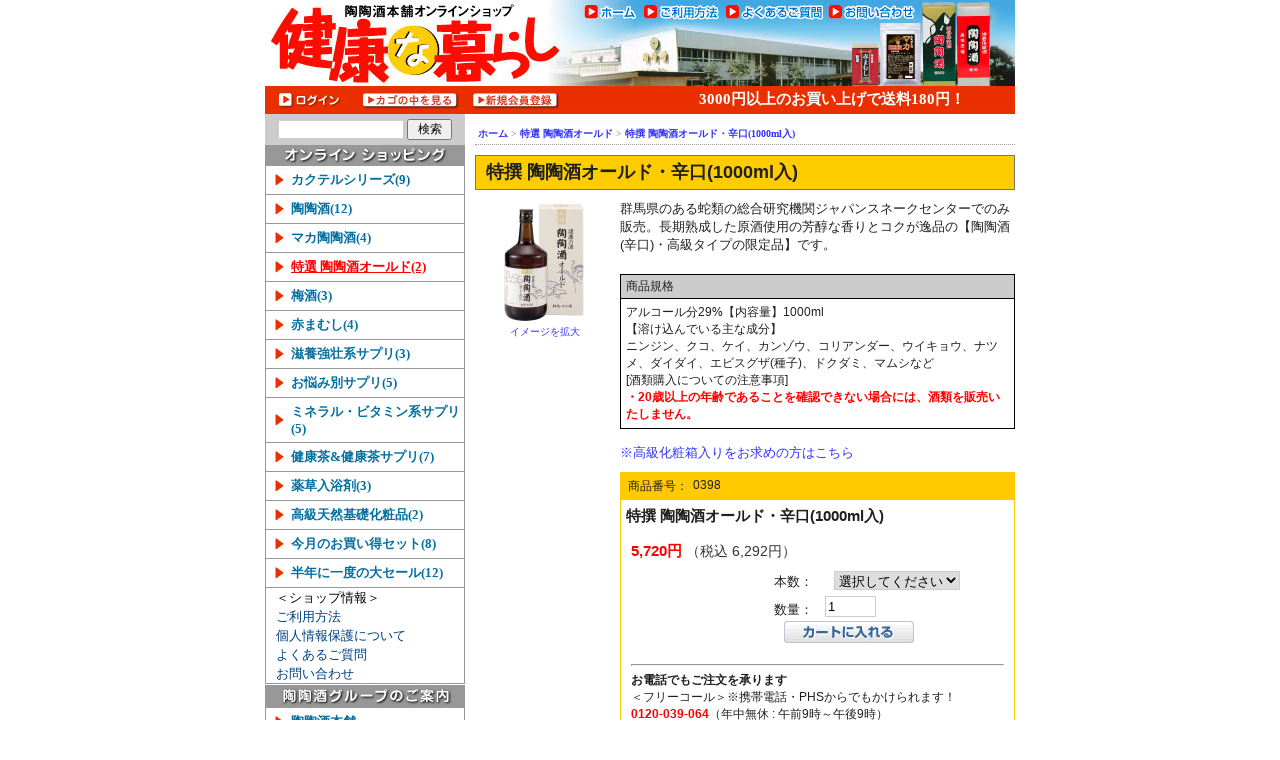

--- FILE ---
content_type: text/html; charset=UTF-8
request_url: https://shopping.tohtohshu.co.jp/products/detail.php?product_id=109
body_size: 29001
content:
<?xml version="1.0" encoding="UTF-8"?>
<!DOCTYPE html PUBLIC "-//W3C//DTD XHTML 1.0 Transitional//EN" "http://www.w3.org/TR/xhtml1/DTD/xhtml1-transitional.dtd">

<html xmlns="http://www.w3.org/1999/xhtml" lang="ja" xml:lang="ja">
<head>
<meta http-equiv="Content-Type" content="text/html; charset=UTF-8" />
<title>陶陶酒本舗 / 特撰 陶陶酒オールド・辛口(1000ml入)</title>
<meta http-equiv="Content-Script-Type" content="text/javascript" />
<meta http-equiv="Content-Style-Type" content="text/css" />
    <meta name="author" content="株式会社陶陶酒本舗" />
<link rel="shortcut icon" href="/user_data/packages/default/img/common/favicon.ico" />
<link rel="icon" type="image/vnd.microsoft.icon" href="/user_data/packages/default/img/common/favicon.ico" />
<link rel="stylesheet" href="/user_data/packages/default/css/import.css" type="text/css" media="all" />
<link rel="alternate" type="application/rss+xml" title="RSS" href="https://shopping.tohtohshu.co.jp/rss/" />
<script type="text/javascript" src="/js/jquery-1.4.2.min.js"></script>
<script type="text/javascript" src="/js/eccube.js"></script>
<!-- #2342 次期メジャーバージョン(2.14)にてeccube.legacy.jsは削除予定.モジュール、プラグインの互換性を考慮して2.13では残します. -->
<script type="text/javascript" src="/js/eccube.legacy.js"></script>

<script type="text/javascript">//<![CDATA[
    eccube.classCategories = {"__unselected":{"__unselected":{"name":"\u9078\u629e\u3057\u3066\u304f\u3060\u3055\u3044","product_class_id":"2664","product_type":"1"}},"20":{"#":{"classcategory_id2":"","name":"\u9078\u629e\u3057\u3066\u304f\u3060\u3055\u3044"},"#0":{"classcategory_id2":"0","name":"","stock_find":true,"price01":"0","price02":"6,292","price01_notax":"0","price02_notax":"5,720","point":"0","product_code":"0398","product_class_id":"2664","product_type":"1"}}};function lnOnLoad()
        {fnSetClassCategories(document.form1, ""); }
    $(function(){
        lnOnLoad();
    });
//]]></script>

<!--{*
 * CustomerNews
 *
 * Copyright(c) 2009-2012 CUORE CO.,LTD. All Rights Reserved.
 *
 * http://ec.cuore.jp/
 * 
 * This library is free software; you can redistribute it and/or
 * modify it under the terms of the GNU Lesser General Public
 * License as published by the Free Software Foundation; either
 * version 2.1 of the License, or (at your option) any later version.
 * 
 * This library is distributed in the hope that it will be useful,
 * but WITHOUT ANY WARRANTY; without even the implied warranty of
 * MERCHANTABILITY or FITNESS FOR A PARTICULAR PURPOSE.  See the GNU
 * Lesser General Public License for more details.
 * 
 * You should have received a copy of the GNU Lesser General Public
 * License along with this library; if not, write to the Free Software
 * Foundation, Inc., 59 Temple Place, Suite 330, Boston, MA  02111-1307  USA
 *}-->


<script type="text/javascript" src="/user_data/packages/default/js/fix_browser.js"></script>
<script type="text/javascript" src="/user_data/packages/default/js/load_payment_module.js"></script>
</head>

<!-- ▼BODY部 スタート -->

<body class="LC_Page_Products_Detail"><noscript><p>JavaScript を有効にしてご利用下さい.</p></noscript><div class="frame_outer"><a name="top" id="top"></a> <!--▼HEADER--> <div class="temp_header"><img class="tohtoh_header_logo" src="/user_data/packages/default/img/tohtohshu/tohtoh_header_logo.jpg" alt="陶陶酒本舗" usemap="#map_header" /> <map name="map_header"><area alt="陶陶酒本舗ホームページ" coords="0,0,300,85" shape="rect" href="http://shopping.tohtohshu.co.jp/" /><area alt="ホーム" coords="315,0,375,25" shape="rect" href="http://shopping.tohtohshu.co.jp/" /><area alt="ご利用方法" coords="376,0,455,25" shape="rect" href="http://www.tohtohshu.co.jp/shopping/shippinginfo.html" /><area alt="よくあるご質問" coords="456,-1,558,24" shape="rect" href="http://www.tohtohshu.co.jp/shopping/conditions.html" /><area alt="お問い合わせ" coords="559,0,650,25" shape="rect" href="http://www.tohtohshu.co.jp/shopping/contact_us.html" /></map></div> <!--▲HEADER--><div id="container" class="clearfix"><div id="topcolumn"><!-- ▼【ヘッダー】ログイン --><script type="text/javascript">//<![CDATA[
    $(function(){
        var $login_email = $('#header_login_area input[name=login_email]');

        if (!$login_email.val()) {
            $login_email
                .val('メールアドレス')
                .css('color', '#AAA');
        }

        $login_email
            .focus(function() {
                if ($(this).val() == 'メールアドレス') {
                    $(this)
                        .val('')
                        .css('color', '#000');
                }
            })
            .blur(function() {
                if (!$(this).val()) {
                    $(this)
                        .val('メールアドレス')
                        .css('color', '#AAA');
                }
            });

        $('#header_login_form').submit(function() {
            if (!$login_email.val()
                || $login_email.val() == 'メールアドレス') {
                if ($('#header_login_area input[name=login_pass]').val()) {
                    alert('メールアドレス/パスワードを入力して下さい。');
                }
                return false;
            }
            return true;
        });
    });
//]]></script>
<div class="block_outer" id="shopping_head_login"><div id="header_login_area" class="clearfix"><form name="header_login_form" id="header_login_form" method="post" action="https://shopping.tohtohshu.co.jp/frontparts/login_check.php" onsubmit="return eccube.checkLoginFormInputted('header_login_form')"><input type="hidden" name="mode" value="login" /><input type="hidden" name="transactionid" value="44f40e6dcc5f844cf0a18b4e3ef0a5fb6c60ef63" /><input type="hidden" name="url" value="/products/detail.php?product_id=109" /><div class="block_body clearfix"><table class="headerNavigation" width="750" height="25" cellspacing="0" cellpadding="0" border="0" align="center"><tr><td class="td01"><a href="/mypage/login.php"><img alt="ログイン" src="/user_data/packages/default/img/tohtohshu/login.gif"></a><a href="/cart/"><img alt="ログイン" src="/user_data/packages/default/img/button/head-cart-btn.png"></a><a href="/entry/kiyaku.php"><img alt="ログイン" src="/user_data/packages/default/img/button/head-ent-btn.png"></a></td><td class="td02">3000円以上のお買い上げで送料180円！</td></tr></table></div></form></div></div><!-- ▲【ヘッダー】ログイン --></div><div id="leftcolumn" class="side_column"><!-- ▼商品検索 -->
<div class="shop_side_search" align="center" style="padding:5px 0px; background-color:#cccccc;"><form name="search_form" id="search_form" method="get" action="/products/list.php"><input type="hidden" name="transactionid" value="44f40e6dcc5f844cf0a18b4e3ef0a5fb6c60ef63" /><input type="text" style="width: 120px;" maxlength="30" size="6" name="name" value="" />&nbsp;<input type="submit" style="width: 45px" value="検索" name="search" /></form></div><!-- ▲商品検索 --><!-- ▼カテゴリ -->
<script type="text/javascript">//<![CDATA[
    $(function(){
        $('#category_area li.level1:last').css('border-bottom', 'none');
    });
//]]></script>

<div class="shopping_side_category"><h3><img src="/user_data/packages/default/img/tohtohshu/shopping_logo.gif" alt="オンラインショッピング" /></h3>
<ul class="shopping_category"  style=""><li class="level1"><a href="/products/list.php?category_id=65">カクテルシリーズ(9)</a></li><li class="level1"><a href="/products/list.php?category_id=200">陶陶酒(12)</a></li><li class="level1"><a href="/products/list.php?category_id=400">マカ陶陶酒(4)</a></li><li class="level1 onmark"><a href="/products/list.php?category_id=300" class="onlink">特選 陶陶酒オールド(2)</a></li><li class="level1"><a href="/products/list.php?category_id=500">梅酒(3)</a></li><li class="level1"><a href="/products/list.php?category_id=600">赤まむし(4)</a></li><li class="level1"><a href="/products/list.php?category_id=700">滋養強壮系サプリ(3)</a></li><li class="level1"><a href="/products/list.php?category_id=900">お悩み別サプリ(5)</a></li><li class="level1"><a href="/products/list.php?category_id=800">ミネラル・ビタミン系サプリ(5)</a></li><li class="level1"><a href="/products/list.php?category_id=1000">健康茶&amp;健康茶サプリ(7)</a></li><li class="level1"><a href="/products/list.php?category_id=1100">薬草入浴剤(3)</a></li><li class="level1"><a href="/products/list.php?category_id=1200">高級天然基礎化粧品(2)</a></li><li class="level1"><a href="/products/list.php?category_id=1400">今月のお買い得セット(8)</a></li><li class="level1"><a href="/products/list.php?category_id=1500">半年に一度の大セール(12)</a></li></ul></div><!-- ▲カテゴリ --><!-- ▼利用ガイド -->
<div class="shopping_side_guide"><h3>＜ショップ情報＞</h3><ul><li><a href="http://www.tohtohshu.co.jp/shopping/shippinginfo.html">ご利用方法</a></li><li><a href="http://www.tohtohshu.co.jp/shopping/privacy.html">個人情報保護について</a></li><li><a href="http://www.tohtohshu.co.jp/shopping/conditions.html">よくあるご質問</a></li><li><a href="http://www.tohtohshu.co.jp/shopping/contact_us.html">お問い合わせ</a></li></ul></div><!-- ▲利用ガイド --><!-- ▼陶陶酒グループのご案内 -->﻿<div class="shopping_side_category shopping_side_group">
	<h3><img alt="陶陶酒グループのご案内" src="/user_data/packages/default/img/tohtohshu/group_logo.gif"></h3>
	<ul>
		<li><a href="http://www.tohtohshu.co.jp/">陶陶酒本舗</a></li>
		<li><a href="http://www.tohtohshu.co.jp/chiyoda/chiyoda.html">千代田工場のご案内</a></li>
	</ul>	
</div><!-- ▲陶陶酒グループのご案内 --><!-- ▼バナー -->﻿<div class="shopping_side_banner">
	<p><a href="http://blog.tohtohshu.co.jp/wp/?p=2147"><img src="/user_data/packages/default/img/tohtohshu/blog_banner3.jpg" alt="ブログで公開！陶陶酒カクテルレシピ" /></a></p>
	<p><a href="http://www.tohtohshu.co.jp/healthylife.html"><img src="/user_data/packages/default/img/tohtohshu/healthylife_logo.gif" alt="健康な暮らし" /></a></p>
	<p><a href="http://www.tohtohshu.co.jp/otodoke/index.html" target="_blank"><img src="/user_data/packages/default/img/tohtohshu/teiki.gif" alt="定期購入でお得に続けよう、健康生活" /></a></p>
	<p><a href="/entry/kiyaku.php"><img src="/user_data/packages/default/img/tohtohshu/b_mail_mag.gif" alt="陶陶酒メールマガジン" /></a></p>
</div><!-- ▲バナー --><!-- ▼おすすめ商品 -->
<div class="shopping_recomment clearfix"><h2><img alt="おすすめ商品" src="/user_data/packages/default/img/tohtohshu/osusume_logo.gif" /></h2><div class="clearfix"><div class="product_item clearfix"><div class="productImage"><a href="/products/detail.php?product_id=184"><img src="/upload/save_image/04281140_6269fe9a34aa0.jpg" style="max-width: 50px;max-height: 65px;" alt="【期間限定!】NEW イチョウ葉(徳用) 2個セット" /></a><p><a href="/products/detail.php?product_id=184">【期間限定!】NEW イチョウ葉(徳用) 2個セット<span class="price" style="display: block;">12,000円（税込&nbsp;12,960円）</span></a></p></div><div class="productContents"><p class="mini comment">脳活で注目の成分!イチョウ葉エキスとDHAを効率的にサプリメントで。お徳用サイズがお買い得に久々登場です!</p></div></div></div></div><!-- ▲おすすめ商品 --></div><div id="main_column" class="colnum2 right"><!-- ▼メイン -->


<script type="text/javascript" src="/js/jquery.facebox/facebox.js"></script>
<link rel="stylesheet" type="text/css" href="/js/jquery.facebox/facebox.css" media="screen"><script type="text/javascript">//<![CDATA[
    // 規格2に選択肢を割り当てる。
    function fnSetClassCategories(form, classcat_id2_selected) {
        var $form = $(form);
        var product_id = $form.find('input[name=product_id]').val();
        var $sele1 = $form.find('select[name=classcategory_id1]');
        var $sele2 = $form.find('select[name=classcategory_id2]');
        eccube.setClassCategories($form, product_id, $sele1, $sele2, classcat_id2_selected);
    }
    $(document).ready(function() {
        $('a.expansion').facebox({
            loadingImage : '/js/jquery.facebox/loading.gif',
            closeImage   : '/js/jquery.facebox/closelabel.png'
        });
    });
//]]></script><div id="shopping_detail">
	<!--★Pankuzu★-->
	<p class="breadCrumb" colspan="2"><a href="/">ホーム</a> &gt; <a href="/products/list.php?category_id=300">特選 陶陶酒オールド</a> &gt; <a href="#">特撰 陶陶酒オールド・辛口(1000ml入)</a></p>
    
	<form name="form1" id="form1" method="post" action="">
		<input type="hidden" name="transactionid" value="44f40e6dcc5f844cf0a18b4e3ef0a5fb6c60ef63"><!--★商品名★--><div class="product_name">			
			<h2 class="product_info_display">特撰 陶陶酒オールド・辛口(1000ml入)</h2>
		</div>
		
		<!--★Left Content Detail (画像)★-->
		<div id="detailarea" class="clearfix">
			<div id="detailphotobloc">
				<div class="photo">
										<!--★画像★-->
											<div>
							<a href="/upload/save_image/0398_tokusen_old.jpg" class="expansion" target="_blank"><img src="/upload/save_image/0398_tokusen_old.jpg" alt="特撰 陶陶酒オールド・辛口(1000ml入)" class="picture"></a>						
						</div>
						<!--★拡大する★-->
						<p><a href="/upload/save_image/0398_tokusen_old.jpg" class="expansion" target="_blank">イメージを拡大</a></p>
					</div>
			
									<div class="subphoto">
																																																																																																																																																																																											</div>
							</div><!--#detailphotobloc-->
			
			<!--★Right Content Detail★-->
			<div id="detailrightbloc">
				<!--▼商品ステータス-->
								<!--▲商品ステータス--><!--★詳細メインコメント★--><div class="main_comment">
					<p>群馬県のある蛇類の総合研究機関ジャパンスネークセンターでのみ販売。長期熟成した原酒使用の芳醇な香りとコクが逸品の【陶陶酒(辛口)・高級タイプの限定品】です。</p>
									</div><link rel="canonical" href="/products/detail.php?product_id=109" />
<meta property="og:site_name" content="陶陶酒本舗" />
<meta property="og:title" content="陶陶酒本舗 / 特撰 陶陶酒オールド・辛口(1000ml入)">
<meta property="og:description" content="群馬県のある蛇類の総合研究機関ジャパンスネークセンターでのみ販売。長期熟成した原酒使用の芳醇な香りとコクが逸品の【陶陶酒(辛口)・高級タイプの限定品】です。" />
<meta property="og:type" content="website" />
<meta property="og:url" content="/products/detail.php?product_id=109" />
<meta property="og:image" content="/upload/save_image/0398_tokusen_old.jpg" />


<link rel="stylesheet" href="/plugin/SocialButton2/media/SocialButton2.css" type="text/css" media="all" />

<script type="text/javascript" src="/plugin/SocialButton2/media/jquery.socialbutton-1.9.0.js"></script>
<script>
$(function() {
                                        });
</script>

<div id="plg_social_area">
                                        </div>

				
				<!--▼サブコメント-->
																																		<div class="sub_area clearfix">
							<table id="shohin_kikaku" cellspacing="0" cellpadding="0" border="0">
<thead>
<tr>
<td>商品規格</td>
</tr>
</thead>
<tbody>
<tr>
<td>アルコール分29%【内容量】1000ml<br />
<p>【溶け込んでいる主な成分】<br />ニンジン、クコ、ケイ、カンゾウ、コリアンダー、ウイキョウ、ナツメ、ダイダイ、エビスグザ(種子)、ドクダミ、マムシなど</p>
[酒類購入についての注意事項]<br /> <span class="chui">・20歳以上の年齢であることを確認できない場合には、酒類を販売いたしません。</span></td>
</tr>
</tbody>
</table>
<br /> <a href="../../products/detail.php?product_id=220">※高級化粧箱入りをお求めの方はこちら</a>
						</div>
																																																							<!--▲サブコメント-->
			</div><!--#detailrightbloc-->
				
			<div id="product_cart">
                
				<!--★商品コード★-->
				<dl class="product_code"><dt>商品番号：</dt>
					<dd>
						<span id="product_code_default">
															0398
													</span><span id="product_code_dynamic"></span>
					</dd>
				</dl><!--★Product Name★--><h3 class="product_name02">特撰 陶陶酒オールド・辛口(1000ml入)</h3>

				<!--★通常価格★-->
				<!--★販売価格★-->					<dl class="sale_price sale_price2"><dt style="display:none;">販売価格(税込)：</dt>
					<dd class="price">
						<span id="price02_default">
														5,720円 <span class="price_tax">（税込 6,292円）</span></span>
													<span id="price02_dynamic"></span>
					</dd>
				</dl><!--★ポイント★-->
				
				<!--▼メーカーURL--><!--▼メーカーURL--><!--★関連カテゴリ★--><dl class="relative_cat hideContent"><dt>関連カテゴリ：</dt>
														<dd>
																						<a href="/products/list.php?category_id=300">特選 陶陶酒オールド</a>
																														</dd>
										</dl><!--▼買い物かご-->            
<!--販売期間中--><div class="cart_area clearfix">
						<input type="hidden" name="mode" value="cart"><input type="hidden" name="product_id" value="109"><input type="hidden" name="product_class_id" value="2664" id="product_class_id"><input type="hidden" name="favorite_product_id" value=""><div class="classlist">
												<!--▼規格1-->
												<ul class="clearfix"><li class="lifirst">本数：</li>
														<li>
																<select name="classcategory_id1" style=""><option label="選択してください" value="__unselected">選択してください</option>
<option label="1本入" value="20">1本入</option>
</select>														</li>
												</ul><!--▲規格1--></div>
																
								<!--★数量★-->
								<dl class="quantity"><dt>数量：</dt>
										<dd><input type="text" name="quantity" value="1" maxlength="9" style="">										</dd>
								</dl><div class="cartin">
										<div class="cartin_btn">
												<div id="cartbtn_default">
														<!--★カゴに入れる★-->
														<a href="javascript:void(document.form1.submit())">
																<img src="/user_data/packages/default/img/tohtohshu/button_in_cart.gif" alt="カートに入れる"></a>
												</div>
										</div>
								</div>
								<div class="attention" id="cartbtn_dynamic"></div>
		
						
										</div>
				
				<!--★お気に入り登録★-->
								
				<div class="product_contact">
					<hr><p style="font-weight:bold;">お電話でもご注文を承ります</p>
					<p>＜フリーコール＞※携帯電話・PHSからでもかけられます！<br><span style="color:#ff0000; font-weight:bold;">0120-039-064</span>（年中無休 : 午前9時～午後9時）</p>
				</div>

            </div><!--#product_cart-->
            <!--▲買い物かご-->
        </div>
    

    <!--詳細ここまで-->

    

    <!--この商品に対するお客様の声-->
    <div id="customervoice_area">
		<h2 class="product_title01">この商品に対するお客様の声</h2>

        <div class="review_bloc clearfix">
            <p>この商品に対するご感想をぜひお寄せください。</p>
            <div class="review_btn">
                                    <!--★新規コメントを書き込む★-->
                    <a href="./review.php" onclick="eccube.openWindow('./review.php?product_id=109','review','600','640'); return false;" target="_blank">
                        <img src="/user_data/packages/default/img/tohtohshu/button_reviews.gif" alt="レビュー"></a>
                            </div>
        </div>

                    <ul><li>
                        <p class="voicetitle">良く眠れます。</p>
                        <p class="voicedate">2015/07/22　投稿者：S・M さん(男性・新潟県出身)　おすすめレベル：<span class="recommend_level">★★★</span></p>
                        <p class="voicecomment">夜、休む前に特撰陶陶酒オールドを飲みますと、良く眠れます。</p>
                    </li>
                <li>
                        <p class="voicetitle">お疲れ気味の友人に</p>
                        <p class="voicedate">2015/06/19　投稿者：C・T さん(50代・女性・東京都出身)　おすすめレベル：<span class="recommend_level">★★★★</span></p>
                        <p class="voicecomment">仕事に家事にお疲れ気味の友人に贈って喜ばれました。<br />
「蛇嫌い。蛇のお酒なんて・・・」と言っていたのですが、飲んでビックリの良さだったようです。<br />
でも、名前の由来を聞かれて答えられず。そういえば、ナゼ “陶陶”なのでしょうか。</p>
                    </li>
                            </ul></div>
    <!--お客様の声ここまで-->

    <!--▼関連商品-->
    			<div id="whobought_area">
				<h2 class="product_title01">この商品を買った方は、こんな商品にも興味をもっています</h2>
									<div class="product_item">
						<div class="productImage">
							<a href="/products/detail.php?product_id=185">
								<img src="/upload/save_image/06111632_539806118e405.jpg" alt="【冬の大セール‼】　特撰 陶陶酒オールド・辛口(1000ml)6本セット"></a>
						</div>
																														<div class="productContents">
							<h3><a href="/products/detail.php?product_id=185">【冬の大セール‼】　特撰 陶陶酒オールド・辛口(1000ml)6本セット</a></h3>
							<p class="sale_price sale_price3">
							<!--特価: -->
							<span class="price">
																	24,991円 <br><span class="price_tax">（税込 27,490円）</span>
															</span>
						</p>
						<p class="text"></p>
					</div>
				</div>
					</div>
		<!--▲関連商品-->
	
	<p class="product_toppage">
		<a href="/">
			<img alt="戻る" src="/user_data/packages/default/img/tohtohshu/button_back.gif"></a>
	</p>
	
</dl></div><!-- ▲メイン --></div></div> <!--▼FOOTER--> <div id="footer_wrap"><div style="font-size: 12px; line-height: 150%;"><div style="background-color: #777777; color: #ffffff; padding: 5px;">お買い物について</div><div style="padding: 0px; border: 1px #777777 solid;"><table border="0" cellspacing="0" cellpadding="10"><tbody><tr><td valign="top" width="50%"><div style="font-size: 15px; padding: 2px; border: 1px #777777 solid;">送料・代引き手数料について</div><div style="padding: 5px; line-height: 150%;">送料は全国一律690円です。ただし、お買い物合計が<span style="font-size: 15px; color: #ff0000;">3,000円以上</span>（税込み）の場合、<span style="font-size: 15px; color: #ff0000;">送料180円</span>とさせていただきます。<br />お支払い方法で代金引換をご選択された場合の代引き手数料は、<span style="font-size: 15px; color: #ff0000;">無料</span>とさせていただきます。</div><div style="font-size: 15px; padding: 2px; border: 1px #777777 solid;">郵送方法について</div><div style="padding: 5px; line-height: 150%;"><span style="color: #ff0000;">ゆうパック</span>で発送させていただきます。商品はご注文を受けてから<span style="color: #ff0000;">4～5営業日</span>でお手元に届くよう手配を行います。ただし、商品の欠品等の特殊な事情がある場合には、その限りではありません。その際には、こちらからご連絡させていただきます。</div></td><td valign="top" width="50%"><div style="font-size: 15px; padding: 2px; border: 1px #777777 solid;">お支払い方法について</div><div style="padding: 5px; line-height: 150%;"><div style="text-align: center;"><img style="margin-left: auto; margin-right: auto; width: 222px; height: 30px;" src="/user_data/packages/default/img/tohtohshu/payment.gif" alt="お支払い方法" /></div>お支払い方法は、<span style="color: #ff0000;">代金引換</span>／<span style="color: #ff0000;">クレジットカード</span>／<span style="color: #ff0000;">銀行振込(前払)</span>をご用意しております。なお、クレジットカードのお支払方法は、ご一括払いのみとさせていただいております。また、銀行振込の際の振込手数料はお客様負担とさせていただきます。ご了承ください。</div><div style="font-size: 15px; padding: 2px; border: 1px #777777 solid;">個人情報の取り扱いについて</div><div style="padding: 5px; line-height: 150%;">陶陶酒本舗では、お客様のお名前／ご住所／メールアドレス等の個人情報を、無断で第三者に公開したり、流用することはございません。</div></td></tr><tr><td colspan="2"><div>＜酒類ご購入についての注意事項＞</div><div style="color: #ff0000;">未成年者の飲酒は法律で禁止されています。未成年者の方による酒類のご購入はできません。</div><BR>　販売場の名称及び所在地　株式会社陶陶酒本舗　東京都新宿区天神町6番地<BR>　管理者の氏名　吉田成彦<BR>　酒類販売講習の受講日　2025年9月2日<BR>　酒類販売講習の期限　2028年9月1日<BR>　研修実施団体名　東京小売酒販組合</td></tr></tbody></table></div><div style="background-color: #777777; color: #ffffff; padding: 5px;">お問い合わせ</div><div style="padding: 10px; border: 1px #777777 solid;"><div><span style="font-size: 15px; font-weight: bold;">株式会社 陶陶酒本舗</span> ＜店舗運営責任者＞ 吉田成彦</div><div style="margin-top: 5px; margin-bottom: 5px;"><div>フリーコール : <span style="font-size: 18px; font-weight: bold; color: #ff0000;">0120-039-064</span>【月～金（祝・祭日等は除く）】 <span style="font-weight: bold;">午前10時～午後5時</span>&nbsp;※携帯電話・PHSからもかけられます！</div><div>FAX : <span style="font-weight: bold;">03-5229-2046</span>&nbsp;&nbsp;E-mail : <a href="mailto:info@tohtohshu.co.jp">info@tohtohshu.co.jp</a></div></div></div><table class="tpl_footer" style="width: 750px;" border="0" cellspacing="0" cellpadding="0" align="center"><tbody><tr class="footermiddle"><td class="footermiddle" style="border-top: 2px #cccccc dotted; border-right: 2px #cccccc dotted;" width="190"><img src="/user_data/packages/default/img/common/RapidSSL_SEAL-90x50.gif" alt="RapidSSL" style="margin:0 0 0 40px" /><span style="font-size: xx-small;"><br /> 陶陶酒本舗ではお客様の個人情報を保護するため、業界標準の暗合化通信であるSSLを採用しています。</span></td><td class="footermiddle" style="border-top: 2px #cccccc dotted;"><img src="/user_data/packages/default/img/tohtohshu/footer_company.gif" alt="株式会社陶陶酒本舗" width="545" height="81" /><div align="right"><span style="font-size: xx-small;">●医薬品販売業許可番号：30新保衛薬 第79号　●有効期間：平成30年7月27日から平成36年7月26日まで</span></div></td></tr><tr class="footerbottom"><td class="footerbottom" colspan="2">E-mail : <a href="mailto:info@tohtohshu.co.jp">info@tohtohshu.co.jp</a><br /> Copyright(c)  2005-2026  <a href="http://www.tohtohshu.co.jp">TOH TOH SHU HONPO LTD.</a> All rights reserved.</td></tr></tbody></table></div> <!--▲FOOTER--></div><script>(function(i,s,o,g,r,a,m){i['GoogleAnalyticsObject']=r;i[r]=i[r]||function(){(i[r].q=i[r].q||[]).push(arguments)},i[r].l=1*new Date();a=s.createElement(o),m=s.getElementsByTagName(o)[0];a.async=1;a.src=g;m.parentNode.insertBefore(a,m)})(window,document,'script','//www.google-analytics.com/analytics.js','ga');ga('create', 'UA-17106829-1', 'tohtohshu.co.jp');ga('require', 'displayfeatures');ga('send', 'pageview');</script></body><!-- ▲BODY部 エンド -->

</html>

--- FILE ---
content_type: text/css
request_url: https://shopping.tohtohshu.co.jp/user_data/packages/default/css/import.css
body_size: 508
content:
@charset "utf-8";

/************************************************
 import css
************************************************ */
@import url("./reset.css");
@import url("./common.css");
@import url("./contents.css");
@import url("./table.css");
@import url("./bloc.css");
@import url("./bloc_alpha.css");
@import url("./popup.css");
@import url("./tohtohshu_shopping.css");
@import url("./entry.css");
@import url("./kikaku.css");
@import url("./plg_CustomerNews_bloc.css");

@import url("./print.css");


--- FILE ---
content_type: text/css
request_url: https://shopping.tohtohshu.co.jp/user_data/packages/default/css/tohtohshu_shopping.css
body_size: 20964
content:
.temp_header{
	clear:both;
	width:750px;
	margin:0 auto;
}
.tpl_footer {
    font-size: 10px;
    text-align: center;
	margin-top:15px;
}
.tpl_footer td.footertop, .tpl_footer td.footerbottom {
    background-color: #CCCCCC;
    padding: 5px;
    text-align: center;
}
.tpl_footer td.footermiddle {
    padding: 10px 5px;
    text-align: left;
    vertical-align: top;
}

.shopping_side_category{
	clear:both;
}
.shopping_side_category h3{
	border:1px solid #989898;
}
.shopping_side_category {
	border-bottom:1px solid #989898;
}
.shopping_side_category ul li{
    border-left:1px solid #989898;
	border-top:1px solid #989898;
	border-right:1px solid #989898;
}
.shopping_side_category ul li a{
	color:#0570A0;
	font-size:13px;
	font-weight:bold;
}
.shopping_side_category ul li.level1, .shopping_side_group ul li{
	padding:0 0 0 7px;
}
.shopping_side_category ul li.level2{
	border-top:none;
	border-left:none;
	border-right:none;
}
.shopping_side_category ul li.level1 a, .shopping_side_group ul li a{
	text-align:left;
	padding:5px 0 5px 18px;
	display:block;
	background:url("../img/tohtohshu/shop-arrow-category.png") left center no-repeat;
}
.shopping_side_category ul li.level2 a{
    color: #FF0000;
    line-height: 1.5;
	padding:0 0 0 5px;
	background:none;
}
.shopping_side_guide{
	clear:both;
	font-size: 13px;
	padding-left:10px;
	border-left:1px solid #989898;
	border-right:1px solid #989898;
	border-bottom:1px solid #989898;
}
.shopping_side_guide h3{
	text-align:left;
	font-weight:normal;
}
.shopping_side_guide ul{
	text-align:left;
}
.shopping_side_guide ul li a{
	color: #004080;
    line-height: 1.5;
    text-decoration: none;
	font-family: Verdana,Arial,sans-serif;
}
.gecko .shopping_side_group{
	/*margin-top: -18px;*/
float:left;
width:200px;
margin-bottom:10px;
}

*:first-child+html .shopping_side_group {margin-top: -14px; margin-bottom:-10px;}


.chrome .shopping_side_group, .safari .shopping_side_group{
	margin-top: -12px;
}
.gecko  .shopping_side_banner{
	clear:both;
	margin-top: -8px;
}
.ie  .shopping_side_banner{
	clear:both;
	margin-top: 10px;
}
.shopping_side_banner p{
	display:block;
	padding-bottom:10px;
}
.shopping_side_banner p img{
	border: 1px solid #666666;
	width:198px;
}
.shopping_recomment{
	clear:both;
	border-left: 1px solid #FFCA00;
	border-right: 1px solid #FFCA00;
	border-bottom: 1px solid #FFCA00;
}
.shopping_recomment h2{
	
}
.shopping_recomment .product_item{
	border-top: 1px solid #FFCA00;
}
.shopping_recomment .productImage{
	clear:both;
	overflow:hidden;
}
.shopping_recomment .productImage a{
	float:left;
	width:50px;
	border-right: 1px solid #FFCA00;
	border-bottom: 1px solid #FFCA00;
}
.shopping_recomment .productImage p{
	float:left;
	width:140px;
	text-align:left;
	padding:10px 0 0 5px;
}
.shopping_recomment .productImage p a{
	border:none;
	width:auto;
	font-size:13px;
}
.shopping_recomment .productContents{
	font-size:12px;
	padding:10px 3px 0 5px;
	text-align:left;
}
.shopping_recomment .productContents p.mini{
	font-size:13px;
	padding-bottom:7px;
}
.shopping_index{
	padding:10px 0 0 10px;
}
.price_old{
	color:#000000;
    font-size: 15px;
    font-weight: bold;
	text-decoration: line-through;
}
h1.index {
    line-height: 0;
    margin: 0;
    padding: 0;
    text-indent: -9000px;
}
.centershop {
    text-align: left;
}
.margin_bottom10 {
    margin-bottom: 10px;
}
img.topbn {
    margin-bottom: 10px;
}
#whatsnew {
	text-align:left;
    margin-bottom: 10px;
}
#whatsnew img {
    height: 19px;
    margin: 0 0 -5px;
    width: 540px;
}
#whatsnew ul{
	display:block;
	margin:1em 0 1em 40px;
	list-style-type: disc;
}
#whatsnew ul li{
	font: 13px Verdana,Arial,sans-serif;
	display: list-item;
	list-style: disc outside none;
}

td.breadCrumb, .breadCrumb {
    border-bottom: 1px dotted #9A9A9A;
    color: #9A9A9A;
    font-size: 10px;
    font-weight: bold;
    padding: 3px;
}

/* login_header.tpl */
table.headerNavigation {
    background-color: #FF3300;
    background-image: url("../img/tohtohshu/tile_back.gif");
    height: 25px;
    width: 100%;
}
td.headerNavigation {
    color: #000000;
    font-family: Verdana,Arial,sans-serif;
    font-size: 11px;
    font-weight: bold;
    letter-spacing: 1px;
    padding: 0;
    vertical-align: middle;
}
span.greetUser {
    color: #F0A480;
    font-weight: bold;
}
.greetUser {
    font-size: 12px;
    padding-bottom: 5px;
    padding-top: 5px;
}
#container #shopping_head_login{
	clear:both;
	padding:0;
	background-color: #FF3300;
    background-image: url("../img/tohtohshu/tile_back.gif");
    width: 100%;
}
#container #shopping_head_login #header_login_area{
	background: none;
    border: none;
    height: auto;
    letter-spacing: 0;
    padding: 0;
}
#container #shopping_head_login td{
	padding-top:1px;
	padding-bottom:2px;
}
#container #shopping_head_login .td01{
	padding-left:14px;
}
#container #shopping_head_login .td01 img{
	padding-right:10px;
}
#container #shopping_head_login .td02{
	color: #FFFFFF;
	font-size:15px;
    font-weight: bold;
    text-align: right;
    vertical-align: middle;
	padding-right:50px;
	font-family: Verdanl,sa,Ariaans-serif;
}

/* products/list.php */
h1.index_product_list {
    margin: 5px 0 0;
    padding: 0;
}
.sake_title_img {
    height: 176px;
    margin-top: 5px;
    width: 540px;
}
table.categoriesdescription_btn_r {
    font-family: Verdana,Arial,sans-serif;
    font-size: 16px;
}
table.categoriesdescription_btn_r {
    font-family: Verdana,Arial,sans-serif;
    font-size: 16px;
}
td.categoriesdescription_btn_r {
    font-size: 13px;
    line-height: 1.2;
    text-align: right;
}
td.categoriesdescription_btn_r h3{
    font-size: 15px;
    margin:1em 0;
}
td.categoriesdescription_btn_r ol{
	margin-top:1em;
	padding-left:40px;
}
td.categoriesdescription_btn_r ol li{
	list-style: decimal outside none;
}
td.categoriesdescription_btn_r ol li.no_list_style, td.categoriesdescription_btn_r ol li ul li{
	list-style:none;
}
td.categoriesdescription_btn_r ul{
	padding-left:40px;
}
td.main, p.main {
    font-size: 13px;
    line-height: 1.5;
}
.pageresults {
    font-size: 13px;
}
.shopping_product_contact01{
	font: 13px Verdana,Arial,sans-serif;
}
.shopping_product_contact01 p{
	font-size: 13px;
    line-height: 1.4;
    margin: 10px;
}
#shopping_list{
	float:right;
	width:540px;
	text-align:left;
	margin-top:0px;
}
.shop_fix_path td.breadCrumb{
    padding: 17px 3px 3px;
}
#shopping_list table{
    margin:0;
    padding:0;
}
#shopping_list td.main{
	padding:20px 0 10px 0;
}
#shopping_list div.list_area{
	overflow:hidden;
	padding:0;
}
div.shoppping_item{
	clear:both;
	float:left;
	width:540px;
	padding-bottom:10px;
	margin-bottom:10px;
	border-bottom: 2px dotted #CCCCCC;
}
.shopping_product_img{
	float:left;
	width:135px;
	padding:0 0 10px 5px;
}
.shopping_product_img img{
	border: medium none !important;
    margin: 0;
    padding: 0;width:100%;
	max-width:100px;
}
#main_column.colnum2 div.shopping_product_info{
	float:right;
	width:400px;
}
div.listrightbloc h3.shopping_name{
	font-size: 15px;
    font-weight: bold;
    padding: 5px 0 0;
	margin-bottom:1em;
	font-family: Verdana,Arial,sans-serif;
}
div.listrightbloc .shopping_price{
	color: #FF0000;
	font-size: 15px;
	font-weight: bold;
	font-family: Verdana,Arial,sans-serif;
	margin-bottom:3px;
}
.price span.price_tax{
	color: #333333;
	font-size: 90%;
	font-weight: normal;
}
div.listrightbloc .shopping_buy{
	margin-bottom:12px;
    background-color: #fff;
    border: none;
    padding: 0;
    width: auto;
}
div.listrightbloc .shopping_buy .cartin{
	float:none;
}
div.listrightbloc .shopping_buy .cartin .quantity{
	display:none;
}
div.listrightbloc .shopping_comment{
	margin-top:10px;
	margin-bottom:5px;
}
#shopping_list div.list_area div.listrightbloc .classlist{
	background:none;
	padding:0;
	margin:0 0 3px 0;
}
#shopping_list div.list_area div.listrightbloc .classlist dt{
	float: left;
    padding-top: 2px;
    width: 60px;
}
.ie #shopping_list div.list_area div.listrightbloc .classlist dt{
	padding-top:0;
}
#shopping_list div.list_area div.listrightbloc .classlist dd{
	padding-bottom:5px;
}
#shopping_list div.list_area div.listrightbloc .classlist dd select{
	padding:2px;
}
#shopping_review{
	margin:0 auto;
	clear:both;
}
#shopping_review div#windowcolumn{
	border:none;
}
#shopping_review .title {
    background: none repeat scroll 0 0 rgba(0, 0, 0, 0);
    border-bottom: 2px solid #FFCC00;
    border-left: 10px solid #FFCC00;
    border-top: medium none;
    color: #202020;
    font-size: 18px;
    font-weight: bold;
    margin: 10px 0 30px 0;
    padding: 5px 10px;
}
#shopping_review .windowtext{
	padding-bottom:30px;
}
#shopping_review table th{
	text-align:left;
}
/* products/list.php | Content of category */
#shopping_list table.ProductListNew {
    border: 1px solid #777777;
    margin: 5px 0;
}
#shopping_list td.product_list {
    color: #202020;
    font-size: 18px;
    font-weight: bold;
    margin-top: 10px;
    padding: 3px 10px;
}
#shopping_list td.product_list h1{
	line-height:130%;
}
#shopping_list td.categoriesdescription_btn_r {
    font-size: 13px;
    line-height: 1.2;
    text-align: right;
}
#shopping_list td.categoriesdescription_btn_r h2{
	margin:1em 0;
	font-size: 20px;
	font-family: Verdana,Arial,sans-serif;
}
#shopping_list h1.index_categories {
    color: #202020;
    font-size: 18px;
    margin: 0;
    padding: 5px 0 0 0;
}

/* product/detail.php */
#shopping_detail{
	clear:both;
	width:540px;
	text-align:left;
	margin:10px 0 20px 10px;
}
#shopping_detail .product_name {
    background-color: #FFCC00;
    border: 1px solid #777777;
    color: #202020;
    font-size: 18px;
    font-weight: bold;
    margin: 10px 0 10px 0;
    padding: 3px 10px;
	font-family: Verdana,Arial,sans-serif;
}
#shopping_detail .product_info_display {
    color: #202020;
    font-size: 18px;
    padding-top: 5px;
	margin:0;
	padding:0;
}
#shopping_detail #detailarea{
	width:540px;
}
#main_column.colnum2 #shopping_detail div#detailphotobloc{
	width:140px;
	text-align:center;	
	font-size:10px;
}
#main_column.colnum2 #shopping_detail div#detailphotobloc img{
	width:100px;
	border:0;
}
#main_column.colnum2 #shopping_detail div#detailphotobloc .subphoto{
	width:140px;
	float:left;
	clear:both;
	padding-top:20px;
}
#main_column.colnum2 #shopping_detail div#detailphotobloc .subphoto div{
	width:43px;
	float:left;
	margin:0 5px 5px 0;
}
#main_column.colnum2 #shopping_detail div#detailphotobloc .subphoto div.imglast{
	margin-right:0;
}
#main_column.colnum2 #shopping_detail div#detailphotobloc .subphoto img{
	width:100%;
}
#main_column.colnum2 #shopping_detail #detailrightbloc{
	width:395px;
	color: #202020;
	line-height: 1.2;
	font: 13px Verdana,Arial,sans-serif;
}
#main_column.colnum2 #shopping_detail #detailrightbloc h3{
	margin:1em 0;
	font-size:14px;
}
#shopping_detail #detailrightbloc .main_comment{
	font-size: 13px;
    line-height: 1.4;
    text-align: left;
	color:#202020;
}
#shopping_detail #detailrightbloc .main_comment .product_link{
	font-size: 13px;
    line-height: 1.2;
    text-align: right;
    margin-top:10px;
}
#shopping_detail .sub_area{
	margin-bottom:15px;
}
#shopping_detail .sub_area ol {
    margin-top: 1em;
    padding-left: 40px;
	font-size: 13px;
    line-height: 1.2;
}
#shopping_detail .sub_area ol li {
    list-style: decimal outside none;
}

#shopping_detail .sub_area ol ul li {
	list-style:none;
}


#shopping_detail .sub_area ol li ul{
	padding-left: 40px;
}
#shopping_detail #detailrightbloc .sub_area ol li ul li{
	list-style: none outside none;
	float:none;
	width:auto;
	margin-bottom:none;
}
#shopping_detail #product_cart{
	float:right;
	clear:right;
	color: #202020;
    font: 13px Verdana,Arial,sans-serif;
    width: 393px;
	border:1px solid #FFCA00;
	margin-top:-5px;
}
#shopping_detail #product_cart .product_code{
	background-color: #FFCA00;
    font-size: 12px;
    padding: 5px 5px 5px 7px;
	overflow:hidden;	
}
#shopping_detail #product_cart .product_code dt{
	float:left;
	padding-right:5px;
}
#shopping_detail #product_cart .product_code dd{
	float:left;
}
#shopping_detail #product_cart .product_name02{
	font-size: 15px;
    font-weight: bold;
    padding: 5px;
	color: #202020;
	margin-bottom:10px;
}
#shopping_detail #product_cart .sale_term{
	padding:0px 10px 7px 0px;
	text-align:right;
}
#shopping_detail #product_cart .cart_area{
	float:right;
	width:240px;
	/*padding:0 7px 0 0;*/
	padding:0px 0px 10px 0px;
}
.safari #shopping_detail #product_cart .cart_area{
	width:250px;
}
#shopping_detail #product_cart .cart_area div{
	padding:0px;
}
#shopping_detail #product_cart .cart_area .classlist{
	clear:both;
	float:left;
	width:100%;
	margin:0px 0 0 0;
	text-align:left;
}
#shopping_detail #product_cart .cart_area .classlist ul{
	margin-bottom:5px;
}
#shopping_detail #product_cart .cart_area .classlist ul li{
	display:inline;
}
#shopping_detail #product_cart .cart_area .classlist ul li.lifirst{
	width:60px;
	float:left;
	padding-top:2px;
}
.safari #shopping_detail #product_cart .cart_area .classlist ul li.lifirst{
	width:55px;
	padding-top:2px;
}
#shopping_detail #product_cart .cart_area .quantity{
	float:left;
}
#shopping_detail #product_cart .cart_area .quantity dt{
	float:left;
	padding-top:2px;
}
.chrome #shopping_detail #product_cart .cart_area .quantity dt,
.safari #shopping_detail #product_cart .cart_area .quantity dt{
	padding-top:5px;
}
#shopping_detail #product_cart .cart_area .quantity dd{
	float:left;
	padding-left:12px;
}
.safari #shopping_detail #product_cart .cart_area .quantity dd{
	padding-left:17px;
}
#shopping_detail #product_cart .cart_area .quantity dd input{
	width:45px;
}
#shopping_detail #product_cart .cart_area .cartin{
	float:left;
	padding-left:10px;
}
.chrome #shopping_detail #product_cart .cart_area .cartin,
.safari #shopping_detail #product_cart .cart_area .cartin{
	padding-top:2px;
}
#shopping_detail #product_cart .product_contact{
	clear:both;
	font-size: 12px;
    padding: 5px 10px;
    text-align: left;
}
#shopping_detail div#whobought_area{
	overflow: hidden;
	padding:20px 0 15px 0;
}
#shopping_detail div#whobought_area h2{
	background:none;
	border:none;
	padding:0;
	margin-bottom:15px;
}
#shopping_detail #whobought_area .product_item {
    float: left;
    padding: 0;
    width: 170px;
	margin:0 10px 20px 0;
	background:none;
}
#shopping_detail #whobought_area .product_item .productImage {
    float: left;
    margin-bottom: 10px;
    width: 70px;
	text-align:center;
}
#shopping_detail #whobought_area .product_item .productImage img{
	max-width:70px;
}
#shopping_detail #whobought_area .product_item .productContents{
	float:right;
	width:90px;
}
#shopping_detail #whobought_area .product_item .productContents h3{
	padding-bottom:7px;
}
#shopping_detail #whobought_area .product_item .productContents h3 a{
	font-size:10px;
	color:#00609F;
	line-height:120%;
	letter-spacing:1px;
}
#shopping_detail #whobought_area .product_item .productContents .sale_price{
	font-size:12px;
	color:#E60A13;
	padding:0;
}
#shopping_detail #whobought_area .product_item .productContents .text{
	line-height:130%;
	font-size:10px;
}
#shopping_detail .product_title01{
	clear:both;
	font-size:12px;
	color:#231916;
	padding:5px 10px 5px 10px !important;
	background-color:#CCCCCC !important;
	background-image:none !important;
	border:none !important;
	letter-spacing:1px;
}
#shopping_detail .sale_price{
	float:none;
	width:380px;
	padding:0 0 10px 10px;
	color: #FF0000;
	font-size: 15px;
	font-weight: bold;
}
#shopping_detail .sale_price dt, #shopping_detail .sale_price dd{
	display:inline-block;
}
#shopping_detail .price span.price_tax{
	display:inline;
}
#shopping_detail .sale_price2{
	/*width:120px;*/
	padding-top:0px;
}
#shopping_detail .sale_price2 dt, #shopping_detail .sale_price3 dt{
	display:none;
}
#shopping_detail .sale_price3{
	float:left;
	width:120px;
	padding:0 0 0 10px;
	color: #FF0000;
    font-size: 15px;
    font-weight: bold;
}
#shopping_detail .sale_price_special{
/*	padding-top:0px;
	width:380px;
*/}
#shopping_detail .sale_price_special dt{
	display:inline;
}
#shopping_detail .sale_price_special dt.dt01{
	color: #000000;
	text-decoration: line-through;
}
#shopping_detail .sale_price_special dt.dt02{
	clear:left;
	float:left;
}
#shopping_detail .product_toppage{
	clear:both;
}
#shopping_detail .point, .hideContent, .btn_area li.hideContent{
	display:none;
}
#shopping_detail .favorite_btn{
	clear:both;
	text-align:right;
	padding-right: 12px;
}
/* cart */
#shopping_cart{
    float: right;
    margin: 10px 0 0 10px;
    text-align: left;
    width: 540px;
}
#shopping_cart .title{
	color: #202020;
    font-size: 18px;
    padding-top: 5px;
	border-bottom: 2px solid #FFCC00;
    border-left: 10px solid #FFCC00;
    font-weight: bold;
    margin: 10px 0;
    padding: 5px 10px;
	background:none;
	border-top:none;
}
#shopping_cart .shopping_cart_table{
	width:100%;
}
#shopping_cart .shopping_cart_table thead th{
	padding:10px 0;
	background-color: #EFF4F8;
}
#shopping_cart .shopping_cart_table tbody td{
	padding:10px 0;
}
#shopping_cart .shopping_cart_table .odd td{
	background-color: #EFF4F8;
}
#shopping_cart .shopping_cart_table  .cart_price01{
	font-size: 13px;
	font-weight:bold;
	text-align:right;
}
#shopping_cart .shopping_cart_table  .cart_price02{
	font-size: 13px;
	font-weight:bold;
	padding-right:1%;
	text-align:right;
}
#shopping_cart #shopping_cart_btn li{
	float:left;
	width:130px;
	padding:0;
}
#shopping_cart #shopping_cart_btn li.liCenter{
	padding:0 75px;
}
#shopping_cart .flow_area{
	margin-top:20px;
}
#shopping_cart_btn{
	margin-top:30px;
	overflow:hidden;
}
#shopping_cart .information{
	font-size:13px;
	line-height:1.5;
}
#shopping_cart .shopping_nonmember_input{
	clear:both;
	width:100%;
	line-height:170%;
}
#shopping_cart .shopping_nonmember_input td{
	padding:5px 0;
}

/* mypage/index.html */
.shopping_mypage_index{
	clear:both;
    border-left: 1px solid #CCCCCC;
    border-top: 1px solid #CCCCCC;
    margin: 15px auto 20px;
    width: 100%;
	text-align:left;
}
.shopping_mypage_index th{
	font-size:14px;
	background-color: #F0F0F0;
    border-bottom: 1px solid #CCCCCC;
    border-right: 1px solid #CCCCCC;
    color: #333333;
    font-weight: normal;
    padding: 8px;
}
.shopping_mypage_index td{
	padding:5px 0;
	border-bottom: 1px solid #CCCCCC;
	border-right: 1px solid #CCCCCC;
	padding: 8px;
	font-size:12px;
}
/* mypage/change_confirm.tpl */
.change_confirm{
	width:100%;
}
.change_confirm th{
	text-align:left;
	font-weight:normal;
	padding-right:10px;
	min-width:100px;
}
.change_confirm .plainBox{
	border: 1px solid #9A9A9A;
    color: #202020;
    font-family: Verdana,Arial,sans-serif;
    font-size: 13px;
    padding: 5px;
}
.change_confirm  span.attention{
	font-size:10px;
}
.change_confirm .text_example1{
	color: #000000;
    font-size: 13px;
}
.change_confirm .text_example2{
	color: #000000;
    font-size: 11px;
}
/* mypage/favorite.tpl */
.shopping_mypage_favorite{
	clear:both;
	width:100%;
}
.shopping_mypage_favorite th{
	font-size:14px;
	padding:10px 0;
}
.shopping_mypage_favorite td{
	padding:5px 0;
}
.shopping_mypage_favorite th {
    text-align: left;
}
.shopping_mypage_favorite th.alignR {
    text-align: right;
}
.shopping_mypage_favorite th.alignL {
    text-align: left;
}
.shopping_mypage_favorite th.alignC {
    text-align: center;
}
.shopping_mypage_favorite th.resulttd {
    text-align: right;
}
.shopping_mypage_favorite caption {
    padding: 8px;
    border-top: 1px solid #ccc;
    border-right: 1px solid #ccc;
    border-left: 1px solid #ccc;
    color: #000;
    background-color: #f0f0f0;
    text-align: left;
    font-weight: bold;
}
/* contact */
.shopping_contact_text01{
	clear:both;
	font-size: 13px;
    line-height: 1.5;
	padding-bottom:10px;
	font-family:Verdana,Arial,sans-serif;
}
.shopping_contact_text02{
	clear:both;
	font-size: 13px;
    line-height: 1.5;
	padding:5px 7px;
	margin-bottom:30px;
	font-family:Verdana,Arial,sans-serif;
	border:1px solid #ccc;
}


--- FILE ---
content_type: text/css
request_url: https://shopping.tohtohshu.co.jp/user_data/packages/default/css/entry.css
body_size: 3310
content:
.entry_frm{
	float: left;
    padding-left: 10px;
    text-align: left;
    width: 540px !important;
}
.entry_frm .kiyaku_text{
	width:518px !important;
}
.entry_frm .breadcrumb {
	border-bottom: 1px dotted #9A9A9A;
    color: #9A9A9A;
    font-size: 10px;
    font-weight: bold;
    padding: 3px;
	margin-bottom:5px;
}
.entry_frm .title_h3{
	border-bottom: 2px solid #FFCC00;
    border-left: 10px solid #FFCC00;
    font-weight: bold;
    margin: 10px 0 0 0;
    padding: 5px 10px;
	font-size: 18px;
}
.entry_link{
	font-size: 14px;
    font-weight: bold;
    line-height: 1.5;
}
.entry_login{
	padding:20px 5px 5px;
}
.entry_frm_header{
    font-size: 14px;
    line-height: 1.5;
	font-weight: bold;
	padding:0 0 10px 0;
}
.entry_frm_header h4{
    background-color: #FFFF99;
    border: 1px solid #777777;
    margin: 10px 0;
    padding: 2px 10px;
}
.ent_btn_log{
    padding:5px 0 0 0;
    text-align:right;
}
.entry_frm table{
	width:100%;
}
.entry_frm th{
	text-align:left;
	font-weight:normal;
}
.entry_frm .plainBox{
	border: 1px solid #9A9A9A;
    color: #202020;
    font-family: Verdana,Arial,sans-serif;
    font-size: 13px;
    padding: 5px;
}
.entry_frm  span.attention{
	font-size:10px;
}
.entry_frm .text_example1{
	color: #000000;
    font-size: 13px;
}
.entry_frm .text_example2{
	color: #000000;
    font-size: 11px;
}
.entry_partitle{
	font-size: 12px;
    font-weight: bold;
    padding: 11px 5px 5px;
}
.entry_partitle .enright{
	text-align:right;
	color: #FF0000;
    font-size: 10px;
}
.entry_frm .btn_area{
	text-align: right;
}
.entry_frm .btn_area li{
	padding-right: 0;
}
/*mypage*/
#path{
	border-bottom: 1px dotted #9A9A9A;
    color: #9A9A9A;
    font-size: 10px;
    font-weight: bold;
    margin-bottom: 5px;
    padding: 10px 3px 3px 3px;
	text-align: left;
}
.mypage_content{
	padding-left: 10px;    
    width: 540px !important;
	float:left;
}
.myp_title{
	border-bottom: 2px solid #FFCC00;
    border-left: 10px solid #FFCC00;
    font-weight: bold;
    margin: 10px 0;
    padding: 5px 10px;
	text-align: left;
	font-size:18px;
}
.confirm_info{
	border-top: 1px solid #b2b2b2;
	border-left: 1px solid #b2b2b2;
	width:100%;
	text-align: left;
}
.confirm_info th{
	border-bottom: 1px solid #b2b2b2;
	border-right: 1px solid #b2b2b2;
	font-weight:normal;
	padding:5px;
}
.confirm_info td{
	border-bottom: 1px solid #b2b2b2;
	border-right: 1px solid #b2b2b2;
	padding:5px;
}
.forgot_btn{
	margin-top: 10px;
    text-align: center;
    width: 480px;
	margin:10px auto 0 auto;
}
.forgot_btn .li01{
	float:left;
}
.forgot_btn .li02{
	float:right;
}

#undercolumn_entry .pay_area h3{
	margin: 30px 0px 0px 0px;
	padding: 0px 0px 5px 5px;
	border:none;
	font-size: 13px;
}
#undercolumn_entry .pay_area div{
	padding: 3px;
	border: 1px solid #9A9A9A;
}
#undercolumn_entry .pay_area table{
	margin-bottom:10px;
}
#undercolumn_entry .pay_area th{
	padding: 10px 0px 0px 5px;
	color: #202020;
	font-family: Verdana,Arial,sans-serif;
	font-size: 13px;
	font-weight: normal;
}
#undercolumn_entry .pay_area td{
	padding: 5px 10px 10px 10px;
	color: #202020;
	font-family: Verdana,Arial,sans-serif;
	font-size: 13px;
}

--- FILE ---
content_type: text/css
request_url: https://shopping.tohtohshu.co.jp/user_data/packages/default/css/kikaku.css
body_size: 632
content:
@charset "utf-8";

/* ▼商品規格の表全体▼ */

table#shohin_kikaku {
	border:1px #000000 solid; width:100%;
}

/* ▼商品規格タイトル▼ */

table#shohin_kikaku thead td{
	background-color:#cccccc; 
	font-size:12px;  
	padding:3px 5px; 
	border-bottom:1px #000000 solid; 
	width:100%;
}

/* ▼商品規格の中身▼ */

table#shohin_kikaku tbody td{
	font-size:12px; 
	padding:5px; 
	text-align:left;
}

/* ▼注意文言▼ */

span.chui{
	color:#ff0000; 
	font-weight:bold; 
}

/* ▼種類別▼ */

span.shurui{
	color:#cc3333;
	font-size:14px; 
	font-weight:bold; 
}

--- FILE ---
content_type: text/css
request_url: https://shopping.tohtohshu.co.jp/user_data/packages/default/css/plg_CustomerNews_bloc.css
body_size: 859
content:
/* ===============================================
▼お知らせ情報
=============================================== */
#customernewsarea .news_contents {
    padding: 10px;
    height: auto !important;
    overflow:auto;
		text-align:left;
		/*font-family:"メイリオ","Meiryo","ヒラギノ角ゴ Pro W3","Hiragino Kaku Gothic Pro","ＭＳ Ｐゴシック","MS P Gothic","Osaka",Verdana,Arial,Helvetica,sans-serif;*/
		letter-spacing:1px;
}

#customernewsarea dl.newslist {
	padding:0px 5px;
	background: url("../img/background/line_dot_01.gif") repeat-x bottom;
}
#customernewsarea dl.newslist dt {
    margin-bottom: 5px;
		font-size:13px;
}
#customernewsarea dl.newslist dt .subtitle{
	font-weight:bold;
}
#customernewsarea dl.newslist dd {
    margin-bottom: 10px;
    padding:5px 10px 10px 10px;
		font-size: 12px;
}

--- FILE ---
content_type: text/css
request_url: https://shopping.tohtohshu.co.jp/plugin/SocialButton2/media/SocialButton2.css
body_size: 173
content:
div#plg_social_area {
    margin-bottom:20px;
    height:auto
    max-height:150px;
}

span.button {
    float:left;
    margin:0 10px 10px 0;
    height:20px;
}


--- FILE ---
content_type: text/plain
request_url: https://www.google-analytics.com/j/collect?v=1&_v=j102&a=290321644&t=pageview&_s=1&dl=https%3A%2F%2Fshopping.tohtohshu.co.jp%2Fproducts%2Fdetail.php%3Fproduct_id%3D109&ul=en-us%40posix&dt=%E9%99%B6%E9%99%B6%E9%85%92%E6%9C%AC%E8%88%97%20%2F%20%E7%89%B9%E6%92%B0%20%E9%99%B6%E9%99%B6%E9%85%92%E3%82%AA%E3%83%BC%E3%83%AB%E3%83%89%E3%83%BB%E8%BE%9B%E5%8F%A3(1000ml%E5%85%A5)&sr=1280x720&vp=1280x720&_u=IGBAgAABAAAAACAAI~&jid=400326537&gjid=478583204&cid=1900265126.1770155288&tid=UA-17106829-1&_gid=373621560.1770155288&_slc=1&z=1186929742
body_size: -453
content:
2,cG-03DD1TTQC4

--- FILE ---
content_type: application/javascript
request_url: https://shopping.tohtohshu.co.jp/plugin/SocialButton2/media/jquery.socialbutton-1.9.0.js
body_size: 26748
content:
/**
 * jquery.socialbutton - jQuery plugin for social networking websites
 * http://itra.jp/jquery_socialbutton_plugin/
 *
 * Copyright 2010, Itrans, Inc. http://itra.jp/
 *
 * Dual licensed under the MIT or GPL Version 2 licenses.
 * http://jquery.org/license
 *
 * Version: 1.9.0
 */

/**
 * SYNOPSIS
 *
 *
 * mixi_check
 * http://developer.mixi.co.jp/connect/mixi_plugin/mixi_check/spec_mixi_check
 *
 * $('#mixi_check').socialbutton('mixi_check', {
 *     key: 'mixi-check-key'
 * });
 *
 * $('#mixi_check').socialbutton('mixi_check', {
 *     key: 'mixi-check-key',
 *     button: 'button-1',
 *     url: 'http://itra.jp/'
 * });
 *
 *
 * mixi_like
 * http://developer.mixi.co.jp/connect/mixi_plugin/favorite_button/spec
 *
 * $('#mixi_like').socialbutton('mixi_like', {
 *     key: 'mixi-check-key',
 * });
 *
 * $('#mixi_like').socialbutton('mixi_like', {
 *     key: 'mixi-check-key',
 *     url: 'http://itra.jp/',
 *     width: 450,
 *     height: 80,
 *     show_faces: true,
 *     style: 'additional-style-here'
 * });
 *
 *
 * facebook_like
 * http://developers.facebook.com/docs/reference/plugins/like
 *
 * $('#facebook_like').socialbutton('facebook_like');
 *
 * $('#facebook_like').socialbutton('facebook_like', {
 *     button: 'standard', // synonym 'layout'
 *     url: 'http://itra.jp',
 *     show_faces: true,
 *     width: 450,
 *     height: 80,
 *     action: 'like',
 *     locale: 'en_US',
 *     font: 'arial',
 *     colorscheme: 'light'
 * });
 *
 *
 * facebook_share
 * http://developers.facebook.com/docs/share
 *
 * $('#facebook_share').socialbutton('facebook_share');
 *
 * $('#facebook_share').socialbutton('facebook_share', {
 *     button: 'button_count', // synonym 'type'
 *     url: 'http://itra.jp',
 *     text: 'Share'
 * });
 *
 *
 * Twitter
 * http://twitter.com/goodies/tweetbutton
 *
 * $('#twitter').socialbutton('twitter');
 *
 * $('#twitter').socialbutton('twitter', {
 *     button: 'vertical', // synonym 'count'
 *     url: 'http://itra.jp/',
 *     text: 'tweet text',
 *     lang: 'ja',
 *     via: 'ishiiyoshinori',
 *     related: 'twitter'
 * });
 *
 *
 * GREE Social Feedback
 * http://developer.gree.co.jp/connect/plugins/sf
 *
 * $('#gree_sf').socialbutton('gree_sf');
 *
 * $('#gree_sf').socialbutton('gree_sf', {
 *     button: 0, // synonym 'type'
 *     url: 'http://itra.jp/',
 *     width: 0, // auto
 *     height: 20
 * });
 *
 *
 * Evernote Site Memory
 * http://www.evernote.com/about/developer/sitememory/
 *
 * $('#evernote').socialbutton('evernote');
 *
 * $('#evernote').socialbutton('evernote', {
 *     button: 'article-clipper',
 *     url: 'http://itra.jp/',
 *     provider_name: 'itra.jp',
 *     suggest_notebook: 'webclip',
 *     content_id: 'element-id-to-clip',
 *     code: 'your-affiliate-code',
 *     title: 'note-title',
 *     suggest_tags: 'comma-separated-tags,up-to-three-tags',
 *     styling: 'full'
 * });
 *
 *
 * Hatena Bookmark
 * http://b.hatena.ne.jp/
 *
 * $('#hatena').socialbutton('hatena');
 *
 * $('#hatena').socialbutton('hatena', {
 *     button: 'standard',
 *     url: 'http://itra.jp/',
 *     title: 'page-title'
 * });
 *
 *
 * Hatena Bookmark (Old Style)
 * http://b.hatena.ne.jp/
 *
 * $('#hatena').socialbutton('hatena_oldstyle');
 *
 * $('#hatena').socialbutton('hatena_oldstyle', {
 *     button: '/path/to/your-icon.png',
 *     url: 'http://itra.jp/',
 *     padding: 10,
 *     height: 15
 * });
 *
 *
 * Google +1 Button
 * http://www.google.com/webmasters/+1/button/
 *
 * $('#google').socialbutton('google_plusone');
 *
 * $('#google').socialbutton('google_plusone', {
 *     button: 'standard', // synonym 'size'
 *     url: 'http://itra.jp', // synonym 'href'
 *     lang: 'ja',
 *     parsetags: 'explicit',
 *     callback: 'some_callback_function',
 *     count: true
 * });
 *
 *
 * Pintarest Button
 * http://pinterest.com/about/goodies/
 *
 * $('#pinterest').socialbutton('pintarest', {
 *     button: 'horizontal', // or 'vertical', 'none'
 *     url: 'http://itra.jp',
 *     media: 'http://itra.jp/image.jpg',
 *     description: 'This is an image.'
 * });
 */
(function($) {

$.fn.socialbutton = function(service, options) {

  options = options || {};

  var defaults = {
    mixi_check: {
      key: '',
      button: 'button-1', // button-1,button-2,button-3,button-4,button-5
      url: '' // document.URL
    },
    mixi_like: {
      key: '',
      url: document.URL,
      width: 0, // auto
      height: 0, // auto
      show_faces: true,
      style: '',

      sizes: {
        width: {
          with_faces: 450,
          without_faces: 140
        },
        height: {
          with_faces_minimum: 80,
          without_faces_minimum: 20
        }
      }
    },
    facebook_like: {
      button: 'standard', // standard / button_count / box_count
      url: document.URL,

      show_faces: true,
      width: 0, // auto
      height: 0, // auto

      width_standard_default: 450, // orig: 450
      width_standard_minimum: 225,
      height_standard_without_photo: 35,
      height_standard_with_photo: 80,

      width_button_count_default: 120, // orig: 90, jp_min: 114
      width_button_count_minimum: 90,
      height_button_count: 20, // orig:20, jp_min: 21

      width_box_count_default: 69, // orig:55, jp_min: 75
      width_box_count_minimum: 55,
      height_box_count: 61, // orig: 65, jp_min: 66

      action: 'like', // like / recommend
      locale: '', // auto
      font: '',
      colorscheme: 'light' // light / dark
    },
    facebook_share: {
      button: 'button_count', // box_count / button / icon_link / icon
      url: '', //document.URL
      text: '' //Share
    },
    twitter: {
      button: 'vertical', // vertical / horizontal / none
      url: '', // document.URL
      text: '',
      lang: 'ja', // ja / en /de / fr / es
      via: '',
      related: ''
    },
    gree_sf: {
      button: 0, // 0,1,2,3,4
      url: document.URL,
      width: 0, // auto
      height: 20,

      widths: {
        type0_16: 58, type0_20: 70, type0_23: 76,
        type1_16: 58, type1_20: 73, type1_23: 78,
        type2_16: 58, type2_20: 73, type2_23: 78,
        type3_16: 49, type3_20: 61, type3_23: 64,
        type4_16: 16, type4_22: 21, type4_32: 32
      }
    },
    evernote: {
      button: 'article-clipper', // article-clipper, article-clipper-remember, article-clipper-jp, article-clipper-rus, article-clipper-fr, article-clipper-es, article-clipper-de, article-clipper-vert, site-mem-32, site-mem-36, site-mem-22, site-mem-16
      url: '', // document.URL
      provider_name: '', // domain name
      suggest_notebook: '', // notebook name
      content_id: '', // element id for clip
      code: '', // affiliate code
      title: '',
      suggest_tags: '',
      styling: '' // none(text-only), full
    },
    hatena: {
      button: 'standard', // standard, vertical, simple
      url: document.URL,
      title: document.title
    },
    hatena_oldstyle: {
      button: 'https://d.hatena.ne.jp/images/b_append.gif',
      url: document.URL,
      height: 13,
      padding: 7
    },
    google_plusone: {
      button: '', // small, standard, medium, tall
      url: '',
      lang: '', // en-US
      parsetags: '', // none(onload), explicit
      callback: '',
      count: true // true, false
    },
    pinterest: {
      button: 'raund', // horizontal, vertical, none
      size: '28',
      color: 'red',
      url: document.URL,
      media: '',
      description: ''
    },
    pocket: {
      button: 'vertical', // vertical / horizontal / none
    },
    line: {
      button: 'a', // vertical / horizontal / none
    }
  };

  var max_index = this.size() - 1;

  return this.each(function(index) {

    switch (service) {
      case 'mixi_check':
        socialbutton_mixi_check(this, options, defaults.mixi_check, index, max_index);
        break;

      case 'mixi_like':
        socialbutton_mixi_like(this, options, defaults.mixi_like, index, max_index);
        break;

      case 'facebook_like':
        socialbutton_facebook_like(this, options, defaults.facebook_like, index, max_index);
        break;

      case 'facebook_share':
        socialbutton_facebook_share(this, options, defaults.facebook_share, index, max_index);
        break;

      case 'twitter':
        socialbutton_twitter(this, options, defaults.twitter, index, max_index);
        break;

      case 'gree_sf':
        socialbutton_gree_sf(this, options, defaults.gree_sf, index, max_index);
        break;

      case 'evernote':
        socialbutton_evernote(this, options, defaults.evernote, index, max_index);
        break;

      case 'hatena':
        socialbutton_hatena(this, options, defaults.hatena, index, max_index);
        break;

      case 'hatena_oldstyle':
        socialbutton_hatena_oldstyle(this, options, defaults.hatena_oldstyle, index, max_index);
        break;

      case 'google_plusone':
        socialbutton_google_plusone(this, options, defaults.google_plusone, index, max_index);
        break;

      case 'pinterest':
        socialbutton_pinterest(this, options, defaults.pinterest, index, max_index);
        break;

      case 'pocket':
        socialbutton_pocket(this, options, defaults.pocket, index, max_index);
        break;

      case 'line':
        socialbutton_line(this, options, defaults.line, index, max_index);
        break;

      default:
        break;
    }

    return true;
  });
}

function socialbutton_mixi_check(target, options, defaults, index, max_index)
{
  var key = options.key || defaults.key;
  var button = options.button || defaults.button;
  var url = options.url || defaults.url;

  if (key == '') {
    return;
  }

  var attr = merge_attributes({
    'data-key': key,
    'data-url': htmlspecialchars(url),
    'data-button': button
  });

  var tag = '<a href="https://mixi.jp/share.pl" class="mixi-check-button"' + attr + '>Check</a>';

  $(target).html(tag);

  if (index == max_index) {
    $('body').append('<script type="text/javascript" src="https://static.mixi.jp/js/share.js"></script>');
  }
}

function socialbutton_mixi_like(target, options, defaults, index, max_index)
{
  var key = options.key || defaults.key;
  var url = options.url || defaults.url;
  var width = options.width != undefined ? options.width : defaults.width;
  var height = options.height != undefined ? options.height : defaults.height;
  var show_faces = options.show_faces != undefined ? options.show_faces : defaults.show_faces;
  var style = options.style || defaults.style;

  if (key == '') {
    return;
  }

  if (options.url) {
    url = decodeURIComponent(url);
  }
  url = url_encode_rfc3986(url);

  if (width == 0) {
    width = show_faces ? defaults.sizes.width.with_faces : defaults.sizes.width.without_faces;
  }

  if (height == 0) {
    height = show_faces ? defaults.sizes.height.with_faces_minimum : defaults.sizes.height.without_faces_minimum;
  } else {
    if (show_faces && height < defaults.sizes.height.with_faces_minimum) {
      height = defaults.sizes.height.with_faces_minimum;
    } else if (!show_faces && height < defaults.sizes.height.without_faces_minimum) {
      height = defaults.sizes.height.without_faces_minimum;
    }
  }

  var params = merge_parameters({
    'href': url,
    'service_key': key,
    'width': width,
    'show_faces': show_faces ? 'true' : 'false'
  });

  var attr = merge_attributes({
    src: 'https://plugins.mixi.jp/favorite.pl?' + params,
    scrolling: 'no',
    frameborder: '0',
    allowTransparency: 'true',
    style: 'border:0; overflow:hidden; width:' + width + 'px; height:' + height + 'px; ' + style
  });

  var tag = '<iframe' + attr + '></iframe>';

  $(target).html(tag);
}

function socialbutton_facebook_like(target, options, defaults, index, max_index)
{
  var layout = options.layout || options.button || defaults.button;
  var url = options.url || defaults.url;

  var show_faces = options.show_faces != undefined ? options.show_faces : defaults.show_faces;
  var width = options.width != undefined ? options.width : defaults.width;
  var height = options.height != undefined ? options.height : defaults.height;
  var action = options.action || defaults.action;
  var locale = options.locale || defaults.locale;
  var font = options.font || defaults.font;
  var colorscheme = options.colorscheme || defaults.colorscheme;

  if (options.url) {
    url = decodeURIComponent(url);
  }
  url = url_encode_rfc3986(url);

  switch (layout) {
    case 'standard':
      if (width == 0) {
        width = defaults.width_standard_default;
      } else if (width < defaults.width_standard_minimum) {
        width = defaults.width_standard_minimum;
      }
      if (height == 0) {
        height = show_faces ? defaults.height_standard_with_photo : defaults.height_standard_without_photo;
      } else if (height < defaults.height_standard_without_photo) {
        height = defaults.height_standard_without_photo;
      }
      break;
    case 'button_count':
      if (width == 0) {
        width = defaults.width_button_count_default;
      } else if (width < defaults.width_button_count_minimum) {
        width = defaults.width_button_count_minimum;
      }
      if (height == 0) {
        height = defaults.height_button_count;
      } else if (height < defaults.height_button_count) {
        height = defaults.height_button_count;
      }
      break;
    case 'box_count':
      if (width == 0) {
        width = defaults.width_box_count_default;
      } else if (width < defaults.width_box_count_minimum) {
        width = defaults.width_box_count_minimum;
      }
      if (height == 0) {
        height = defaults.height_box_count;
      } else if (height < defaults.height_box_count) {
        height = defaults.height_box_count;
      }
      break;
  }

  var params = merge_parameters({
    'href': url,
    'layout': layout,
    'show_faces': show_faces ? 'true' : 'false',
    'width': width,
    'action': action,
    'locale': locale,
    'font': font,
    'colorscheme': colorscheme,
    'height': height
  });

  var tag = '<iframe src="https://www.facebook.com/plugins/like.php?' + params + '" scrolling="no" frameborder="0" style="border:none; overflow:hidden; width:' + width + 'px; height:' + height + 'px;" allowTransparency="true"></iframe>';

  $(target).html(tag);
}

function socialbutton_facebook_share(target, options, defaults, index, max_index)
{
  var type = options.type || options.button || defaults.button;
  var url = options.url || defaults.url;
  var text = options.text || defaults.text;

  var attr = merge_attributes({
    'type': type,
    'share_url': htmlspecialchars(url)
  });

  var tag = '<a name="fb_share"' + attr + '>' + text + '</a>';

  if(index == 0) {
    tag += '<script type="text/javascript" src="https://static.ak.fbcdn.net/connect.php/js/FB.Share"></script>';
  }

  $(target).html(tag);
}

function socialbutton_twitter(target, options, defaults, index, max_index)
{
  var count = options.count || options.button || defaults.button;
  var url = options.url || defaults.url;

  var text = options.text || defaults.text;
  var lang = options.lang || defaults.lang;
  var via = options.via || defaults.via;
  var related = options.related || defaults.related;

  var attr = merge_attributes({
    'data-count': count,
    'data-url': htmlspecialchars(url),
    'data-text': text,
    'data-lang': lang,
    'data-via': via,
    'data-related': related
  });

  var tag = '<a href="https://twitter.com/share" class="twitter-share-button"' + attr + '>Tweet</a>';

  $(target).html(tag);

  if (index == max_index) {
    $('body').append('<script type="text/javascript" src="https://platform.twitter.com/widgets.js"></script>');
  }
}

function socialbutton_gree_sf(target, options, defaults, index, max_index)
{
  var type = options.type || options.button || defaults.button;
  var url = options.url || defaults.url;

  var width = options.width != undefined ? options.width : defaults.width;
  var height = options.height != undefined ? options.height : defaults.height;

  if (options.url) {
    url = decodeURIComponent(url);
  }
  url = url_encode_rfc3986(url);

  switch (type) {
    case 0:
    case 1:
    case 2:
    case 3:
      width = 75;
      if (height != 16 && height != 20 && height != 23) {
        height = 20;
      }
      break;

    case 4:
      if (height != 16 && height != 22 && height != 32) {
        height = 22;
      }
      break;

    default:
      type = 0;
      width = 0;
      height = 20;
      break;
  }

  if (width == 0) {
    width = defaults.widths['type' + type + '_' + height];
  }

  var params = merge_parameters({
    'url': url,
    'type': String(type),
    'height': height
  });

  var tag = '<iframe src="https://share.gree.jp/share?' + params + '" scrolling="no" frameborder="0" marginwidth="0" marginheight="0" style="border:none; overflow:hidden; width:' + width + 'px; height:' + height + 'px;" allowTransparency="true"></iframe>';

  $(target).html(tag);
}

function socialbutton_evernote(target, options, defaults, index, max_index)
{
  var button = options.button || defaults.button;
  var url = options.url || defaults.url;

  var provider_name = options.provider_name || defaults.provider_name;
  var suggest_notebook = options.suggest_notebook || defaults.suggest_notebook;
  var content_id = options.content_id || defaults.content_id;
  var code = options.code || defaults.code;
  var title = options.title || defaults.title;
  var suggest_tags = options.suggest_tags || defaults.suggest_tags;
  var styling = options.styling || defaults.styling;

  if (button == 'article-clipper' ||
    button == 'article-clipper-remember' ||
    button == 'article-clipper-jp' ||
    button == 'article-clipper-rus' ||
    button == 'article-clipper-fr' ||
    button == 'article-clipper-es' ||
    button == 'article-clipper-de' ||
    button == 'article-clipper-vert' ||
    button == 'site-mem-32' ||
    button == 'site-mem-36' ||
    button == 'site-mem-22' ||
    button == 'site-mem-16'
    ) {
      button = 'https://static.evernote.com/' + button + '.png';
  }

  var clipoptions = {
    'url': url,
    'providerName': provider_name,
    'suggestNotebook': suggest_notebook,
    'contentId': content_id,
    'code': code,
    'title': title,
    'suggestTags': suggest_tags,
    'styling': styling
  };

  if (index == 0) {
    $('body').append('<script type="text/javascript" src="https://static.evernote.com/noteit.js"></script>');
  }

  var tag = $(document.createElement('a'))
    .attr({href: '#'})
    .click(function(){
      if (Evernote) {
        Evernote.doClip(clipoptions);
      }
      return false;
    })
    .append('<img src="' + button + '" alt="Clip to Evernote" style="border: none" />');

  $(target).html(tag);
}

function socialbutton_hatena(target, options, defaults, index, max_index)
{
  var layout = options.layout || options.button || defaults.button;
  var url = options.url || defaults.url;
  var title = options.title || defaults.title;

  url = htmlspecialchars(url);
  title = htmlspecialchars(title);

  var attr = merge_attributes({
    'href': 'https://b.hatena.ne.jp/entry/' + url,
    'class': 'hatena-bookmark-button',
    'data-hatena-bookmark-title': title,
    'data-hatena-bookmark-layout': layout,
    'title': 'このエントリーをはてなブックマークに追加'
  });

  var tag = '<a' + attr + '><img src="https://b.st-hatena.com/images/entry-button/button-only.gif" alt="このエントリーをはてなブックマークに追加" width="20" height="20" style="border: none;" /></a>'
      + '<script type="text/javascript" src="https://b.st-hatena.com/js/bookmark_button.js" charset="utf-8" async="async"></script>';

  $(target).html(tag);
}

function socialbutton_hatena_oldstyle(target, options, defaults, index, max_index)
{
  var button = options.button || defaults.button;
  var url = options.url || defaults.url;

  var height = options.height != undefined ? options.height : defaults.height;
  var padding = options.padding != undefined ? options.padding : defaults.padding;

  url = htmlspecialchars(url);

  var tag = '<span style="font-size: ' + height + 'px; line-height: 100%; ">'
      + '<span style="padding-right: ' + padding + 'px"><a href="https://b.hatena.ne.jp/entry/add/' + url + '" target="_blank"><img src="' + button + '" style="border: none; vertical-align: text-bottom" /></a></span>'
      + '<a href="https://b.hatena.ne.jp/entry/' + url + '" target="_blank"><img src="https://b.hatena.ne.jp/entry/image/' + url + '" style="border: none; vertical-align: text-bottom" /></a>'
      + '</span>';

  $(target).html(tag);
}

function socialbutton_google_plusone(target, options, defaults, index, max_index)
{
  if ($.browser.msie && parseInt($.browser.version, 10) < 8) {
    return;
  }

  var size = options.size || options.button || defaults.button;
  var href = options.href || options.url || defaults.url;

  var lang = options.lang || defaults.lang;
  var parsetags = options.parsetags || defaults.parsetags;

  var callback = options.callback || defaults.callback;
  var count = options.count != undefined ? options.count : defaults.count;

  switch (size) {
    case 'small':
    case 'standard':
    case 'medium':
      break;

    case 'tall':
      count = true;
      break;

    default:
      size = 'standard';
      count = true;
  }

  var tag = $('<div>')
  .attr({
    'data-callback': callback,
    'data-count': count ? 'true' : 'false',
    'data-href': href,
    'data-size': size
  }).addClass('g-plusone');
  $(target).append(tag);

  if (index == max_index) {

    var script_params = '';

    if (lang != '') {
      script_params += 'lang: "' + htmlspecialchars(lang) + '"';
    }
    if (parsetags != '') {
      script_params += script_params != '' ? ',' : '';
      script_params += 'parsetags: "' + htmlspecialchars(parsetags) + "'";
    }
    if (script_params != '') {
      script_params = '{' + script_params + '}';
    }

    if (typeof gapi === 'undefined' || typeof gapi.plusone === 'undefined') {
      $('body').append('<script type="text/javascript" src="https://apis.google.com/js/plusone.js">' + script_params + '</script>');
    } else {
      gapi.plusone.go();
    }
  }
}

function socialbutton_pinterest(target, options, defaults, index, max_index)
{
  var url = options.url || defaults.url;
  var button = options.button || defaults.button;
  var size = options.size || defaults.size;
  var color = options.color || defaults.color;
  var media = options.media != undefined ? options.media : defaults.media;
  var description = options.description != undefined ? options.description : defaults.description;

  url = url_encode_rfc3986(decodeURIComponent(url));
  media = url_encode_rfc3986(decodeURIComponent(media));
  description = decodeURIComponent(description);

  var params = merge_parameters({
    'url': url,
    'media': media,
    'description': description
  });

  var tag = '<a href="https://pinterest.com/pin/create/button/?'+params+'" data-pin-do="buttonBookmark" data-pin-height="'+size+'" data-pin-color="'+color+'"><img src="//assets.pinterest.com/images/pidgets/pinit_fg_en_'+button+'_'+size+'_'+size+'.png" /></a>'

  $(target).html(tag);

  if (index == max_index) {
    $('body').append('<script type="text/javascript" src="//assets.pinterest.com/js/pinit.js"></script>');
  }
}

function socialbutton_pocket(target, options, defaults, index, max_index)
{
  var count = options.count || options.button || defaults.button;

  var width = 0;
  var height = 0;
  switch (count) {
    case 'vertical':
    default:
      width = 60;
      height = 63;
      break;
    case 'horizontal':
      width = 135;
      height = 20;
      break;
    case 'none':
      width = 60;
      height = 20;
      break;
  }

  var tag = '<div style="width:'+width+'px;height='+height+'px;display: inline-block;"><a data-pocket-label="pocket" data-pocket-count="'+count+'" class="pocket-btn" data-lang="en"></a></div>'

  $(target).html(tag);

  if (index == max_index) {
    $('body').append('<script type="text/javascript">!function(d,i){if(!d.getElementById(i)){var j=d.createElement("script");j.id=i;j.src="https://widgets.getpocket.com/v1/j/btn.js?v=1";var w=d.getElementById(i);d.body.appendChild(j);}}(document,"pocket-btn-js");</script>');
  }
}

function socialbutton_line(target, options, defaults, index, max_index)
{
  var button = options.button || defaults.button;
  var text = options.text || defaults.text;

  var uri = encodeURI();
  var src = '';
  var width = 0;
  var height = 0;
  switch (button) {
    case 'a':
      src = '/plugin/SocialButton2/media/linebutton/linebutton_20x20.png'
      width = 20;
      height = 20;
      break;
    case 'b':
      src = '/plugin/SocialButton2/media/linebutton/linebutton_30x30.png'
      width = 30;
      height = 30;
      break;
    case 'c':
      src = '/plugin/SocialButton2/media/linebutton/linebutton_36x60.png'
      width = 36;
      height = 60;
      break;
    case 'd':
      src = '/plugin/SocialButton2/media/linebutton/linebutton_40x40.png'
      width = 40;
      height = 40;
      break;
    case 'e':
    default:
      src = '/plugin/SocialButton2/media/linebutton/linebutton_82x20.png'
      width = 82;
      height = 20;
      break;
  }

  var tag = '<span style="width:'+width+'px;height='+height+'px;display: inline-block;"><a href="https://line.me/R/msg/text/?'+text+'"><img src="'+src+'" width="'+width+'" height="'+height+'" alt="LINEで送る" /></a></span>'
  // var tag = '<script type="text/javascript">new media_line_me.LineButton({"pc":false,"lang":"ja","type":"'+count+'"});</script>'

  $(target).html(tag);

  // if (index == max_index) {
  //   $('body').append('<script type="text/javascript" src="//media.line.me/js/line-button.js?v=20140411" ></script>');
  // }
}

function merge_attributes(attr)
{
  var merged = '';

  for (var i in attr) {
    if (attr[i] == '') {
      continue;
    }
    merged += ' ' + i + '="' + attr[i] + '"';
  }

  return merged;
}

function merge_parameters(params)
{
  var merged = '';

  for (var i in params) {
    if (params[i] == '') {
      continue;
    }
    merged += merged != '' ? '&amp;' : '';
    merged += i + '=' + params[i] + '';
  }

  return merged;
}

function htmlspecialchars(string)
{
  var table = [
    [/&/g, '&amp;'],
    [/</g, '&lt;'],
    [/>/g, '&gt;'],
    [/"/g, '&quot;'],
    [/'/g, '&#039;']
  ];

  for (var i in table) {
    string = string.replace(table[i][0], table[i][1]);
  }

  return string;
}

function url_encode_rfc3986(url)
{
  return encodeURIComponent(url).replace(/[!*'()]/g, function(p) {
    return "%" + p.charCodeAt(0).toString(16);
  });
}

})(jQuery);


--- FILE ---
content_type: application/javascript
request_url: https://shopping.tohtohshu.co.jp/user_data/packages/default/js/load_payment_module.js
body_size: 305
content:
jQuery(document).ready(function(){
	var strUrl = window.location.href;
	var strFileName = strUrl.match(".+/(.+?)([\?#;].*)?$")[1];

	if (strFileName == 'load_payment_module.php') {
		var strMainColumn = document.getElementById('main_column');
		strMainColumn.className = "colnum2 right"; 
	}
});
